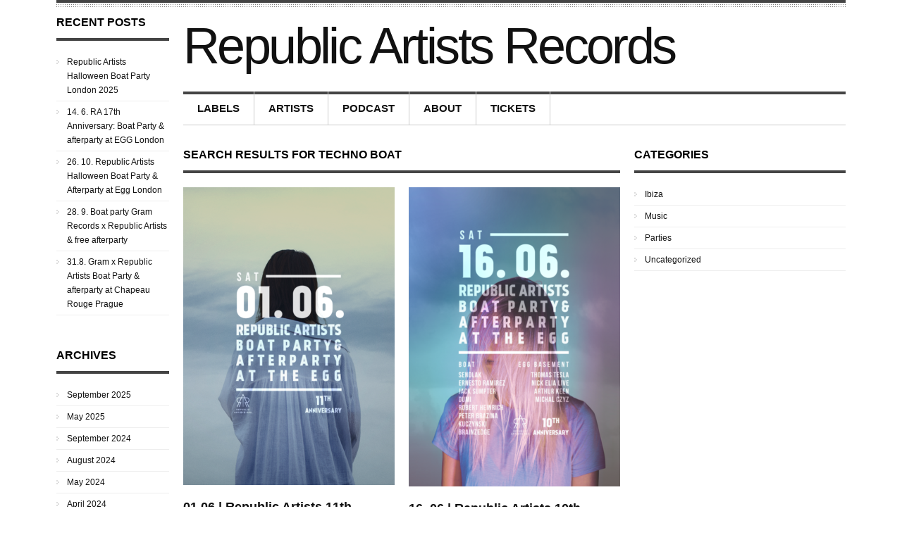

--- FILE ---
content_type: text/html; charset=UTF-8
request_url: https://republicartists.co.uk/tag/techno-boat/
body_size: 7736
content:
<!DOCTYPE html>

<html lang="en-US">

<head>

<!-- Title -->
<title>techno boat Archives - Republic Artists RecordsRepublic Artists Records</title>

<!-- Meta -->
<meta charset="UTF-8">
<meta name="viewport" content="width=device-width, initial-scale=1.0">
<meta http-equiv="X-UA-Compatible" content="IE=edge,chrome=1">


<!-- Pingback .ico -->
<link rel="pingback" href="https://republicartists.co.uk/xmlrpc.php" />

<!-- WordPress Head -->
<meta name='robots' content='index, follow, max-image-preview:large, max-snippet:-1, max-video-preview:-1' />

	<!-- This site is optimized with the Yoast SEO plugin v22.2 - https://yoast.com/wordpress/plugins/seo/ -->
	<link rel="canonical" href="https://republicartists.co.uk/tag/techno-boat/" />
	<meta property="og:locale" content="en_US" />
	<meta property="og:type" content="article" />
	<meta property="og:title" content="techno boat Archives - Republic Artists Records" />
	<meta property="og:url" content="https://republicartists.co.uk/tag/techno-boat/" />
	<meta property="og:site_name" content="Republic Artists Records" />
	<meta name="twitter:card" content="summary_large_image" />
	<script type="application/ld+json" class="yoast-schema-graph">{"@context":"https://schema.org","@graph":[{"@type":"CollectionPage","@id":"https://republicartists.co.uk/tag/techno-boat/","url":"https://republicartists.co.uk/tag/techno-boat/","name":"techno boat Archives - Republic Artists Records","isPartOf":{"@id":"https://republicartists.co.uk/#website"},"primaryImageOfPage":{"@id":"https://republicartists.co.uk/tag/techno-boat/#primaryimage"},"image":{"@id":"https://republicartists.co.uk/tag/techno-boat/#primaryimage"},"thumbnailUrl":"https://republicartists.co.uk/wp-content/uploads/2019/04/boatparty_01_06_2019_A6_web.png","breadcrumb":{"@id":"https://republicartists.co.uk/tag/techno-boat/#breadcrumb"},"inLanguage":"en-US"},{"@type":"ImageObject","inLanguage":"en-US","@id":"https://republicartists.co.uk/tag/techno-boat/#primaryimage","url":"https://republicartists.co.uk/wp-content/uploads/2019/04/boatparty_01_06_2019_A6_web.png","contentUrl":"https://republicartists.co.uk/wp-content/uploads/2019/04/boatparty_01_06_2019_A6_web.png","width":591,"height":833},{"@type":"BreadcrumbList","@id":"https://republicartists.co.uk/tag/techno-boat/#breadcrumb","itemListElement":[{"@type":"ListItem","position":1,"name":"Home","item":"https://republicartists.co.uk/"},{"@type":"ListItem","position":2,"name":"techno boat"}]},{"@type":"WebSite","@id":"https://republicartists.co.uk/#website","url":"https://republicartists.co.uk/","name":"Republic Artists Records","description":"Republic Artists Records","potentialAction":[{"@type":"SearchAction","target":{"@type":"EntryPoint","urlTemplate":"https://republicartists.co.uk/?s={search_term_string}"},"query-input":"required name=search_term_string"}],"inLanguage":"en-US"}]}</script>
	<!-- / Yoast SEO plugin. -->


<link rel='dns-prefetch' href='//fonts.googleapis.com' />
<link rel="alternate" type="application/rss+xml" title="Republic Artists Records &raquo; Feed" href="https://republicartists.co.uk/feed/" />
<link rel="alternate" type="application/rss+xml" title="Republic Artists Records &raquo; Comments Feed" href="https://republicartists.co.uk/comments/feed/" />
<link rel="alternate" type="application/rss+xml" title="Republic Artists Records &raquo; techno boat Tag Feed" href="https://republicartists.co.uk/tag/techno-boat/feed/" />
<script type="text/javascript">
/* <![CDATA[ */
window._wpemojiSettings = {"baseUrl":"https:\/\/s.w.org\/images\/core\/emoji\/15.0.3\/72x72\/","ext":".png","svgUrl":"https:\/\/s.w.org\/images\/core\/emoji\/15.0.3\/svg\/","svgExt":".svg","source":{"concatemoji":"https:\/\/republicartists.co.uk\/wp-includes\/js\/wp-emoji-release.min.js?ver=6.6.4"}};
/*! This file is auto-generated */
!function(i,n){var o,s,e;function c(e){try{var t={supportTests:e,timestamp:(new Date).valueOf()};sessionStorage.setItem(o,JSON.stringify(t))}catch(e){}}function p(e,t,n){e.clearRect(0,0,e.canvas.width,e.canvas.height),e.fillText(t,0,0);var t=new Uint32Array(e.getImageData(0,0,e.canvas.width,e.canvas.height).data),r=(e.clearRect(0,0,e.canvas.width,e.canvas.height),e.fillText(n,0,0),new Uint32Array(e.getImageData(0,0,e.canvas.width,e.canvas.height).data));return t.every(function(e,t){return e===r[t]})}function u(e,t,n){switch(t){case"flag":return n(e,"\ud83c\udff3\ufe0f\u200d\u26a7\ufe0f","\ud83c\udff3\ufe0f\u200b\u26a7\ufe0f")?!1:!n(e,"\ud83c\uddfa\ud83c\uddf3","\ud83c\uddfa\u200b\ud83c\uddf3")&&!n(e,"\ud83c\udff4\udb40\udc67\udb40\udc62\udb40\udc65\udb40\udc6e\udb40\udc67\udb40\udc7f","\ud83c\udff4\u200b\udb40\udc67\u200b\udb40\udc62\u200b\udb40\udc65\u200b\udb40\udc6e\u200b\udb40\udc67\u200b\udb40\udc7f");case"emoji":return!n(e,"\ud83d\udc26\u200d\u2b1b","\ud83d\udc26\u200b\u2b1b")}return!1}function f(e,t,n){var r="undefined"!=typeof WorkerGlobalScope&&self instanceof WorkerGlobalScope?new OffscreenCanvas(300,150):i.createElement("canvas"),a=r.getContext("2d",{willReadFrequently:!0}),o=(a.textBaseline="top",a.font="600 32px Arial",{});return e.forEach(function(e){o[e]=t(a,e,n)}),o}function t(e){var t=i.createElement("script");t.src=e,t.defer=!0,i.head.appendChild(t)}"undefined"!=typeof Promise&&(o="wpEmojiSettingsSupports",s=["flag","emoji"],n.supports={everything:!0,everythingExceptFlag:!0},e=new Promise(function(e){i.addEventListener("DOMContentLoaded",e,{once:!0})}),new Promise(function(t){var n=function(){try{var e=JSON.parse(sessionStorage.getItem(o));if("object"==typeof e&&"number"==typeof e.timestamp&&(new Date).valueOf()<e.timestamp+604800&&"object"==typeof e.supportTests)return e.supportTests}catch(e){}return null}();if(!n){if("undefined"!=typeof Worker&&"undefined"!=typeof OffscreenCanvas&&"undefined"!=typeof URL&&URL.createObjectURL&&"undefined"!=typeof Blob)try{var e="postMessage("+f.toString()+"("+[JSON.stringify(s),u.toString(),p.toString()].join(",")+"));",r=new Blob([e],{type:"text/javascript"}),a=new Worker(URL.createObjectURL(r),{name:"wpTestEmojiSupports"});return void(a.onmessage=function(e){c(n=e.data),a.terminate(),t(n)})}catch(e){}c(n=f(s,u,p))}t(n)}).then(function(e){for(var t in e)n.supports[t]=e[t],n.supports.everything=n.supports.everything&&n.supports[t],"flag"!==t&&(n.supports.everythingExceptFlag=n.supports.everythingExceptFlag&&n.supports[t]);n.supports.everythingExceptFlag=n.supports.everythingExceptFlag&&!n.supports.flag,n.DOMReady=!1,n.readyCallback=function(){n.DOMReady=!0}}).then(function(){return e}).then(function(){var e;n.supports.everything||(n.readyCallback(),(e=n.source||{}).concatemoji?t(e.concatemoji):e.wpemoji&&e.twemoji&&(t(e.twemoji),t(e.wpemoji)))}))}((window,document),window._wpemojiSettings);
/* ]]> */
</script>
<style id='wp-emoji-styles-inline-css' type='text/css'>

	img.wp-smiley, img.emoji {
		display: inline !important;
		border: none !important;
		box-shadow: none !important;
		height: 1em !important;
		width: 1em !important;
		margin: 0 0.07em !important;
		vertical-align: -0.1em !important;
		background: none !important;
		padding: 0 !important;
	}
</style>
<link rel='stylesheet' id='wp-block-library-css' href='https://republicartists.co.uk/wp-includes/css/dist/block-library/style.min.css?ver=6.6.4' type='text/css' media='all' />
<style id='classic-theme-styles-inline-css' type='text/css'>
/*! This file is auto-generated */
.wp-block-button__link{color:#fff;background-color:#32373c;border-radius:9999px;box-shadow:none;text-decoration:none;padding:calc(.667em + 2px) calc(1.333em + 2px);font-size:1.125em}.wp-block-file__button{background:#32373c;color:#fff;text-decoration:none}
</style>
<style id='global-styles-inline-css' type='text/css'>
:root{--wp--preset--aspect-ratio--square: 1;--wp--preset--aspect-ratio--4-3: 4/3;--wp--preset--aspect-ratio--3-4: 3/4;--wp--preset--aspect-ratio--3-2: 3/2;--wp--preset--aspect-ratio--2-3: 2/3;--wp--preset--aspect-ratio--16-9: 16/9;--wp--preset--aspect-ratio--9-16: 9/16;--wp--preset--color--black: #000000;--wp--preset--color--cyan-bluish-gray: #abb8c3;--wp--preset--color--white: #ffffff;--wp--preset--color--pale-pink: #f78da7;--wp--preset--color--vivid-red: #cf2e2e;--wp--preset--color--luminous-vivid-orange: #ff6900;--wp--preset--color--luminous-vivid-amber: #fcb900;--wp--preset--color--light-green-cyan: #7bdcb5;--wp--preset--color--vivid-green-cyan: #00d084;--wp--preset--color--pale-cyan-blue: #8ed1fc;--wp--preset--color--vivid-cyan-blue: #0693e3;--wp--preset--color--vivid-purple: #9b51e0;--wp--preset--gradient--vivid-cyan-blue-to-vivid-purple: linear-gradient(135deg,rgba(6,147,227,1) 0%,rgb(155,81,224) 100%);--wp--preset--gradient--light-green-cyan-to-vivid-green-cyan: linear-gradient(135deg,rgb(122,220,180) 0%,rgb(0,208,130) 100%);--wp--preset--gradient--luminous-vivid-amber-to-luminous-vivid-orange: linear-gradient(135deg,rgba(252,185,0,1) 0%,rgba(255,105,0,1) 100%);--wp--preset--gradient--luminous-vivid-orange-to-vivid-red: linear-gradient(135deg,rgba(255,105,0,1) 0%,rgb(207,46,46) 100%);--wp--preset--gradient--very-light-gray-to-cyan-bluish-gray: linear-gradient(135deg,rgb(238,238,238) 0%,rgb(169,184,195) 100%);--wp--preset--gradient--cool-to-warm-spectrum: linear-gradient(135deg,rgb(74,234,220) 0%,rgb(151,120,209) 20%,rgb(207,42,186) 40%,rgb(238,44,130) 60%,rgb(251,105,98) 80%,rgb(254,248,76) 100%);--wp--preset--gradient--blush-light-purple: linear-gradient(135deg,rgb(255,206,236) 0%,rgb(152,150,240) 100%);--wp--preset--gradient--blush-bordeaux: linear-gradient(135deg,rgb(254,205,165) 0%,rgb(254,45,45) 50%,rgb(107,0,62) 100%);--wp--preset--gradient--luminous-dusk: linear-gradient(135deg,rgb(255,203,112) 0%,rgb(199,81,192) 50%,rgb(65,88,208) 100%);--wp--preset--gradient--pale-ocean: linear-gradient(135deg,rgb(255,245,203) 0%,rgb(182,227,212) 50%,rgb(51,167,181) 100%);--wp--preset--gradient--electric-grass: linear-gradient(135deg,rgb(202,248,128) 0%,rgb(113,206,126) 100%);--wp--preset--gradient--midnight: linear-gradient(135deg,rgb(2,3,129) 0%,rgb(40,116,252) 100%);--wp--preset--font-size--small: 13px;--wp--preset--font-size--medium: 20px;--wp--preset--font-size--large: 36px;--wp--preset--font-size--x-large: 42px;--wp--preset--spacing--20: 0.44rem;--wp--preset--spacing--30: 0.67rem;--wp--preset--spacing--40: 1rem;--wp--preset--spacing--50: 1.5rem;--wp--preset--spacing--60: 2.25rem;--wp--preset--spacing--70: 3.38rem;--wp--preset--spacing--80: 5.06rem;--wp--preset--shadow--natural: 6px 6px 9px rgba(0, 0, 0, 0.2);--wp--preset--shadow--deep: 12px 12px 50px rgba(0, 0, 0, 0.4);--wp--preset--shadow--sharp: 6px 6px 0px rgba(0, 0, 0, 0.2);--wp--preset--shadow--outlined: 6px 6px 0px -3px rgba(255, 255, 255, 1), 6px 6px rgba(0, 0, 0, 1);--wp--preset--shadow--crisp: 6px 6px 0px rgba(0, 0, 0, 1);}:where(.is-layout-flex){gap: 0.5em;}:where(.is-layout-grid){gap: 0.5em;}body .is-layout-flex{display: flex;}.is-layout-flex{flex-wrap: wrap;align-items: center;}.is-layout-flex > :is(*, div){margin: 0;}body .is-layout-grid{display: grid;}.is-layout-grid > :is(*, div){margin: 0;}:where(.wp-block-columns.is-layout-flex){gap: 2em;}:where(.wp-block-columns.is-layout-grid){gap: 2em;}:where(.wp-block-post-template.is-layout-flex){gap: 1.25em;}:where(.wp-block-post-template.is-layout-grid){gap: 1.25em;}.has-black-color{color: var(--wp--preset--color--black) !important;}.has-cyan-bluish-gray-color{color: var(--wp--preset--color--cyan-bluish-gray) !important;}.has-white-color{color: var(--wp--preset--color--white) !important;}.has-pale-pink-color{color: var(--wp--preset--color--pale-pink) !important;}.has-vivid-red-color{color: var(--wp--preset--color--vivid-red) !important;}.has-luminous-vivid-orange-color{color: var(--wp--preset--color--luminous-vivid-orange) !important;}.has-luminous-vivid-amber-color{color: var(--wp--preset--color--luminous-vivid-amber) !important;}.has-light-green-cyan-color{color: var(--wp--preset--color--light-green-cyan) !important;}.has-vivid-green-cyan-color{color: var(--wp--preset--color--vivid-green-cyan) !important;}.has-pale-cyan-blue-color{color: var(--wp--preset--color--pale-cyan-blue) !important;}.has-vivid-cyan-blue-color{color: var(--wp--preset--color--vivid-cyan-blue) !important;}.has-vivid-purple-color{color: var(--wp--preset--color--vivid-purple) !important;}.has-black-background-color{background-color: var(--wp--preset--color--black) !important;}.has-cyan-bluish-gray-background-color{background-color: var(--wp--preset--color--cyan-bluish-gray) !important;}.has-white-background-color{background-color: var(--wp--preset--color--white) !important;}.has-pale-pink-background-color{background-color: var(--wp--preset--color--pale-pink) !important;}.has-vivid-red-background-color{background-color: var(--wp--preset--color--vivid-red) !important;}.has-luminous-vivid-orange-background-color{background-color: var(--wp--preset--color--luminous-vivid-orange) !important;}.has-luminous-vivid-amber-background-color{background-color: var(--wp--preset--color--luminous-vivid-amber) !important;}.has-light-green-cyan-background-color{background-color: var(--wp--preset--color--light-green-cyan) !important;}.has-vivid-green-cyan-background-color{background-color: var(--wp--preset--color--vivid-green-cyan) !important;}.has-pale-cyan-blue-background-color{background-color: var(--wp--preset--color--pale-cyan-blue) !important;}.has-vivid-cyan-blue-background-color{background-color: var(--wp--preset--color--vivid-cyan-blue) !important;}.has-vivid-purple-background-color{background-color: var(--wp--preset--color--vivid-purple) !important;}.has-black-border-color{border-color: var(--wp--preset--color--black) !important;}.has-cyan-bluish-gray-border-color{border-color: var(--wp--preset--color--cyan-bluish-gray) !important;}.has-white-border-color{border-color: var(--wp--preset--color--white) !important;}.has-pale-pink-border-color{border-color: var(--wp--preset--color--pale-pink) !important;}.has-vivid-red-border-color{border-color: var(--wp--preset--color--vivid-red) !important;}.has-luminous-vivid-orange-border-color{border-color: var(--wp--preset--color--luminous-vivid-orange) !important;}.has-luminous-vivid-amber-border-color{border-color: var(--wp--preset--color--luminous-vivid-amber) !important;}.has-light-green-cyan-border-color{border-color: var(--wp--preset--color--light-green-cyan) !important;}.has-vivid-green-cyan-border-color{border-color: var(--wp--preset--color--vivid-green-cyan) !important;}.has-pale-cyan-blue-border-color{border-color: var(--wp--preset--color--pale-cyan-blue) !important;}.has-vivid-cyan-blue-border-color{border-color: var(--wp--preset--color--vivid-cyan-blue) !important;}.has-vivid-purple-border-color{border-color: var(--wp--preset--color--vivid-purple) !important;}.has-vivid-cyan-blue-to-vivid-purple-gradient-background{background: var(--wp--preset--gradient--vivid-cyan-blue-to-vivid-purple) !important;}.has-light-green-cyan-to-vivid-green-cyan-gradient-background{background: var(--wp--preset--gradient--light-green-cyan-to-vivid-green-cyan) !important;}.has-luminous-vivid-amber-to-luminous-vivid-orange-gradient-background{background: var(--wp--preset--gradient--luminous-vivid-amber-to-luminous-vivid-orange) !important;}.has-luminous-vivid-orange-to-vivid-red-gradient-background{background: var(--wp--preset--gradient--luminous-vivid-orange-to-vivid-red) !important;}.has-very-light-gray-to-cyan-bluish-gray-gradient-background{background: var(--wp--preset--gradient--very-light-gray-to-cyan-bluish-gray) !important;}.has-cool-to-warm-spectrum-gradient-background{background: var(--wp--preset--gradient--cool-to-warm-spectrum) !important;}.has-blush-light-purple-gradient-background{background: var(--wp--preset--gradient--blush-light-purple) !important;}.has-blush-bordeaux-gradient-background{background: var(--wp--preset--gradient--blush-bordeaux) !important;}.has-luminous-dusk-gradient-background{background: var(--wp--preset--gradient--luminous-dusk) !important;}.has-pale-ocean-gradient-background{background: var(--wp--preset--gradient--pale-ocean) !important;}.has-electric-grass-gradient-background{background: var(--wp--preset--gradient--electric-grass) !important;}.has-midnight-gradient-background{background: var(--wp--preset--gradient--midnight) !important;}.has-small-font-size{font-size: var(--wp--preset--font-size--small) !important;}.has-medium-font-size{font-size: var(--wp--preset--font-size--medium) !important;}.has-large-font-size{font-size: var(--wp--preset--font-size--large) !important;}.has-x-large-font-size{font-size: var(--wp--preset--font-size--x-large) !important;}
:where(.wp-block-post-template.is-layout-flex){gap: 1.25em;}:where(.wp-block-post-template.is-layout-grid){gap: 1.25em;}
:where(.wp-block-columns.is-layout-flex){gap: 2em;}:where(.wp-block-columns.is-layout-grid){gap: 2em;}
:root :where(.wp-block-pullquote){font-size: 1.5em;line-height: 1.6;}
</style>
<link rel='stylesheet' id='style-css' href='https://republicartists.co.uk/wp-content/themes/speak/style.css?ver=1.0' type='text/css' media='screen' />
<link rel='stylesheet' id='flexcss-css' href='https://republicartists.co.uk/wp-content/themes/speak/css/flexslider-custom.css?ver=1.0' type='text/css' media='all' />
<link rel='stylesheet' id='mediaelementplayer-css' href='https://republicartists.co.uk/wp-content/themes/speak/css/mediaelementplayer.css?ver=1.0' type='text/css' media='screen' />
<link rel='stylesheet' id='typeface-css' href='http://fonts.googleapis.com/css?family=Open+Sans+Condensed%3A300%2C700%2C300italic&#038;ver=1.0' type='text/css' media='all' />
<link rel='stylesheet' id='logoface-css' href='http://fonts.googleapis.com/css?family=Rokkitt&#038;ver=1.0' type='text/css' media='all' />
<script type="text/javascript" src="https://republicartists.co.uk/wp-includes/js/jquery/jquery.min.js?ver=3.7.1" id="jquery-core-js"></script>
<script type="text/javascript" src="https://republicartists.co.uk/wp-includes/js/jquery/jquery-migrate.min.js?ver=3.4.1" id="jquery-migrate-js"></script>
<link rel="https://api.w.org/" href="https://republicartists.co.uk/wp-json/" /><link rel="alternate" title="JSON" type="application/json" href="https://republicartists.co.uk/wp-json/wp/v2/tags/162" /><link rel="EditURI" type="application/rsd+xml" title="RSD" href="https://republicartists.co.uk/xmlrpc.php?rsd" />
<meta name="generator" content="WordPress 6.6.4" />
<style>.slidetoggle .widget {width: 100%} .slidetoggle .widget.right {display: none}</style>

</head>

<body class="archive tag tag-techno-boat tag-162">

<div id="outer-wrapper">

	<div id="content-wrapper" class="right">
		<header class="header">
			<div class="logo left">
				<h1 class="blog-title"><a href="https://republicartists.co.uk">
											Republic Artists Records									</a></h1>
			</div>
		
			<div class="socialb adv right">
							</div>
			
			<div class="slide right"><a class="button-slide" href="#">+</a></div>
			
			<div class="clear"></div>
		</header>
		
		<nav class="primary-nav">
			<ul class="nav"><li id="menu-item-87" class="menu-item menu-item-type-post_type menu-item-object-page menu-item-has-children menu-item-87"><a href="https://republicartists.co.uk/label/">Labels</a>
<ul class="sub-menu">
	<li id="menu-item-95" class="menu-item menu-item-type-post_type menu-item-object-page menu-item-95"><a href="https://republicartists.co.uk/label/republic-artists/">Republic Artists</a></li>
	<li id="menu-item-96" class="menu-item menu-item-type-post_type menu-item-object-page menu-item-96"><a href="https://republicartists.co.uk/label/wasabi-generals/">Wasabi Generals</a></li>
</ul>
</li>
<li id="menu-item-88" class="menu-item menu-item-type-post_type menu-item-object-page menu-item-88"><a href="https://republicartists.co.uk/artists/">Artists</a></li>
<li id="menu-item-117" class="menu-item menu-item-type-post_type menu-item-object-page menu-item-117"><a href="https://republicartists.co.uk/podcast/">Podcast</a></li>
<li id="menu-item-843" class="menu-item menu-item-type-post_type menu-item-object-page menu-item-843"><a href="https://republicartists.co.uk/about/">About</a></li>
<li id="menu-item-1059" class="menu-item menu-item-type-post_type menu-item-object-page menu-item-1059"><a href="https://republicartists.co.uk/tickets/">TICKETS</a></li>
</ul>		</nav>
		
		<div class="jhea">
	<div class="slidetoggle">
		<ul class="toggle">
			<li class="widget navig left">
				<h3 class="title">Navigation</h3>
				<ul class="nav"><li class="menu-item menu-item-type-post_type menu-item-object-page menu-item-has-children menu-item-87"><a href="https://republicartists.co.uk/label/">Labels</a>
<ul class="sub-menu">
	<li class="menu-item menu-item-type-post_type menu-item-object-page menu-item-95"><a href="https://republicartists.co.uk/label/republic-artists/">Republic Artists</a></li>
	<li class="menu-item menu-item-type-post_type menu-item-object-page menu-item-96"><a href="https://republicartists.co.uk/label/wasabi-generals/">Wasabi Generals</a></li>
</ul>
</li>
<li class="menu-item menu-item-type-post_type menu-item-object-page menu-item-88"><a href="https://republicartists.co.uk/artists/">Artists</a></li>
<li class="menu-item menu-item-type-post_type menu-item-object-page menu-item-117"><a href="https://republicartists.co.uk/podcast/">Podcast</a></li>
<li class="menu-item menu-item-type-post_type menu-item-object-page menu-item-843"><a href="https://republicartists.co.uk/about/">About</a></li>
<li class="menu-item menu-item-type-post_type menu-item-object-page menu-item-1059"><a href="https://republicartists.co.uk/tickets/">TICKETS</a></li>
</ul>			</li>
			
			<li class="widget right">
				<h3 class="title"></h3>
				<ul>
																													</ul>
			</li>
		</ul>
	</div>
</div>
		
		<div class="container" id="homepage">
			
			<ul class="main-wrapper left">
				<li class="post" id="archives">
					<h3 class="widget-title">
						Search results for techno boat											</h3>
				</li>
			
						
					<li id="post-1074" class="post">
								<a class="thumbnail" href="https://republicartists.co.uk/01-06-republic-artists-11th-anniversary-boat-party-egg/">
					<img src="https://republicartists.co.uk/wp-content/uploads/2019/04/boatparty_01_06_2019_A6_web-300x423.png" alt="thumbnail_3rika"/>					
											<div class="onhover"></div>
									</a>
								
				<h2 class="entry-title"><a href="https://republicartists.co.uk/01-06-republic-artists-11th-anniversary-boat-party-egg/">01.06 | Republic Artists 11th Anniversary: Boat Party followed by EGG London with Jay Lumen, Juliet Fox and BEC</a></h2>
				
				<p class="post-body excerpt">...</p>
				
				<ul class="post-footer">
					<li class="post-date">Apr 17</li>
					<li class="post-author no-style">By <a href="https://republicartists.co.uk/author/republicartists007/" title="Posts by republicartists" rel="author">republicartists</a></li>
				</ul>
			</li>
			
		
					<li id="post-1006" class="post">
								<a class="thumbnail" href="https://republicartists.co.uk/republic-artists-10th-anniversary-boat-party-egg-london/">
					<img src="https://republicartists.co.uk/wp-content/uploads/2018/04/boatparty_june2018_names_web-723x1024-300x425.png" alt="thumbnail_3rika"/>					
											<div class="onhover"></div>
									</a>
								
				<h2 class="entry-title"><a href="https://republicartists.co.uk/republic-artists-10th-anniversary-boat-party-egg-london/">16. 06 | Republic Artists 10th Anniversary: Boat Party &#038; EGG London</a></h2>
				
				<p class="post-body excerpt">...</p>
				
				<ul class="post-footer">
					<li class="post-date">Apr 26</li>
					<li class="post-author no-style">By <a href="https://republicartists.co.uk/author/republicartists007/" title="Posts by republicartists" rel="author">republicartists</a></li>
				</ul>
			</li>
			
		
					<li id="post-934" class="post">
								<a class="thumbnail" href="https://republicartists.co.uk/22-7-republic-artists-thames-boat-party-afterparty-at-egg-london/">
					<img src="https://republicartists.co.uk/wp-content/uploads/2017/06/boatparty_july2017_web-723x1024-300x425.jpg" alt="thumbnail_3rika"/>					
											<div class="onhover"></div>
									</a>
								
				<h2 class="entry-title"><a href="https://republicartists.co.uk/22-7-republic-artists-thames-boat-party-afterparty-at-egg-london/">22.7 | Republic Artists Thames Boat Party &#038; afterparty at Egg London</a></h2>
				
				<p class="post-body excerpt">...</p>
				
				<ul class="post-footer">
					<li class="post-date">Jun 14</li>
					<li class="post-author no-style">By <a href="https://republicartists.co.uk/author/republicartists007/" title="Posts by republicartists" rel="author">republicartists</a></li>
				</ul>
			</li>
			
		
					<li id="post-899" class="post">
								<a class="thumbnail" href="https://republicartists.co.uk/techno-25-2-boat-party-afters-at-haunt-ldn-republic-artists-meets-leading-astray/">
					<img src="https://republicartists.co.uk/wp-content/uploads/2017/01/Boat-flyer-300x425.png" alt="thumbnail_3rika"/>					
											<div class="onhover"></div>
									</a>
								
				<h2 class="entry-title"><a href="https://republicartists.co.uk/techno-25-2-boat-party-afters-at-haunt-ldn-republic-artists-meets-leading-astray/">Techno boat is back on Thames // 25.2 Boat Party + afters at Haunt Ldn // Republic Artists meets Leading Astray</a></h2>
				
				<p class="post-body excerpt">...</p>
				
				<ul class="post-footer">
					<li class="post-date">Jan 19</li>
					<li class="post-author no-style">By <a href="https://republicartists.co.uk/author/republicartists007/" title="Posts by republicartists" rel="author">republicartists</a></li>
				</ul>
			</li>
			
					
				<li class="post pagenav">
					<ul>
					<li class="prev"></li>
					</ul>
				</li>
			</ul>
			
				<ul class="sidebar right">
		<li class="widget"><h3 class="title">Categories</h3>
			<ul>
					<li class="cat-item cat-item-18"><a href="https://republicartists.co.uk/category/ibiza/">Ibiza</a>
</li>
	<li class="cat-item cat-item-6"><a href="https://republicartists.co.uk/category/music/">Music</a>
</li>
	<li class="cat-item cat-item-3"><a href="https://republicartists.co.uk/category/parties/">Parties</a>
</li>
	<li class="cat-item cat-item-1"><a href="https://republicartists.co.uk/category/uncategorized/">Uncategorized</a>
</li>
			</ul>

			</li>	</ul>			
		</div><!-- end, Container -->

	</div><!-- end, ContentWrapper -->
	
	<ul class="sidebar left">
		<li class="widget skyscraper">
					</li>
		
		
		<li class="widget">
		<h3 class="title">Recent Posts</h3>
		<ul>
											<li>
					<a href="https://republicartists.co.uk/republic-artists-halloween-boat-party-london-2025/">Republic Artists Halloween Boat Party London 2025</a>
									</li>
											<li>
					<a href="https://republicartists.co.uk/14-6-ra-17th-anniversary-boat-party-afterparty-at-egg-london/">14. 6. RA 17th Anniversary: Boat Party &amp; afterparty at EGG London</a>
									</li>
											<li>
					<a href="https://republicartists.co.uk/26-10-republic-artists-halloween-boat-party-afterparty-at-egg-london/">26. 10. Republic Artists Halloween Boat Party &amp; Afterparty at Egg London</a>
									</li>
											<li>
					<a href="https://republicartists.co.uk/28-9-gram-records-x-republic-artists-boat-party-free-afterparty/">28. 9. Boat party Gram Records x Republic Artists &amp; free afterparty</a>
									</li>
											<li>
					<a href="https://republicartists.co.uk/31-8-gram-x-republic-artists-boat-party-afterparty-at-chapeau-rouge-prague/">31.8. Gram x Republic Artists Boat Party &amp; afterparty at Chapeau Rouge Prague</a>
									</li>
					</ul>

		</li><li class="widget"><h3 class="title">Archives</h3>
			<ul>
					<li><a href='https://republicartists.co.uk/2025/09/'>September 2025</a></li>
	<li><a href='https://republicartists.co.uk/2025/05/'>May 2025</a></li>
	<li><a href='https://republicartists.co.uk/2024/09/'>September 2024</a></li>
	<li><a href='https://republicartists.co.uk/2024/08/'>August 2024</a></li>
	<li><a href='https://republicartists.co.uk/2024/05/'>May 2024</a></li>
	<li><a href='https://republicartists.co.uk/2024/04/'>April 2024</a></li>
	<li><a href='https://republicartists.co.uk/2024/03/'>March 2024</a></li>
	<li><a href='https://republicartists.co.uk/2024/02/'>February 2024</a></li>
	<li><a href='https://republicartists.co.uk/2023/10/'>October 2023</a></li>
	<li><a href='https://republicartists.co.uk/2023/08/'>August 2023</a></li>
	<li><a href='https://republicartists.co.uk/2023/05/'>May 2023</a></li>
	<li><a href='https://republicartists.co.uk/2023/03/'>March 2023</a></li>
	<li><a href='https://republicartists.co.uk/2022/10/'>October 2022</a></li>
	<li><a href='https://republicartists.co.uk/2022/09/'>September 2022</a></li>
	<li><a href='https://republicartists.co.uk/2022/07/'>July 2022</a></li>
	<li><a href='https://republicartists.co.uk/2022/06/'>June 2022</a></li>
	<li><a href='https://republicartists.co.uk/2022/04/'>April 2022</a></li>
	<li><a href='https://republicartists.co.uk/2022/03/'>March 2022</a></li>
	<li><a href='https://republicartists.co.uk/2022/02/'>February 2022</a></li>
	<li><a href='https://republicartists.co.uk/2021/11/'>November 2021</a></li>
	<li><a href='https://republicartists.co.uk/2021/09/'>September 2021</a></li>
	<li><a href='https://republicartists.co.uk/2021/08/'>August 2021</a></li>
	<li><a href='https://republicartists.co.uk/2020/07/'>July 2020</a></li>
	<li><a href='https://republicartists.co.uk/2020/03/'>March 2020</a></li>
	<li><a href='https://republicartists.co.uk/2020/01/'>January 2020</a></li>
	<li><a href='https://republicartists.co.uk/2019/11/'>November 2019</a></li>
	<li><a href='https://republicartists.co.uk/2019/08/'>August 2019</a></li>
	<li><a href='https://republicartists.co.uk/2019/07/'>July 2019</a></li>
	<li><a href='https://republicartists.co.uk/2019/04/'>April 2019</a></li>
	<li><a href='https://republicartists.co.uk/2019/03/'>March 2019</a></li>
	<li><a href='https://republicartists.co.uk/2018/11/'>November 2018</a></li>
	<li><a href='https://republicartists.co.uk/2018/10/'>October 2018</a></li>
	<li><a href='https://republicartists.co.uk/2018/09/'>September 2018</a></li>
	<li><a href='https://republicartists.co.uk/2018/08/'>August 2018</a></li>
	<li><a href='https://republicartists.co.uk/2018/07/'>July 2018</a></li>
	<li><a href='https://republicartists.co.uk/2018/06/'>June 2018</a></li>
	<li><a href='https://republicartists.co.uk/2018/04/'>April 2018</a></li>
	<li><a href='https://republicartists.co.uk/2018/01/'>January 2018</a></li>
	<li><a href='https://republicartists.co.uk/2017/11/'>November 2017</a></li>
	<li><a href='https://republicartists.co.uk/2017/10/'>October 2017</a></li>
	<li><a href='https://republicartists.co.uk/2017/09/'>September 2017</a></li>
	<li><a href='https://republicartists.co.uk/2017/08/'>August 2017</a></li>
	<li><a href='https://republicartists.co.uk/2017/07/'>July 2017</a></li>
	<li><a href='https://republicartists.co.uk/2017/06/'>June 2017</a></li>
	<li><a href='https://republicartists.co.uk/2017/04/'>April 2017</a></li>
	<li><a href='https://republicartists.co.uk/2017/03/'>March 2017</a></li>
	<li><a href='https://republicartists.co.uk/2017/01/'>January 2017</a></li>
	<li><a href='https://republicartists.co.uk/2016/11/'>November 2016</a></li>
	<li><a href='https://republicartists.co.uk/2016/09/'>September 2016</a></li>
	<li><a href='https://republicartists.co.uk/2016/08/'>August 2016</a></li>
	<li><a href='https://republicartists.co.uk/2016/07/'>July 2016</a></li>
	<li><a href='https://republicartists.co.uk/2016/05/'>May 2016</a></li>
	<li><a href='https://republicartists.co.uk/2016/03/'>March 2016</a></li>
	<li><a href='https://republicartists.co.uk/2016/02/'>February 2016</a></li>
	<li><a href='https://republicartists.co.uk/2016/01/'>January 2016</a></li>
	<li><a href='https://republicartists.co.uk/2015/11/'>November 2015</a></li>
	<li><a href='https://republicartists.co.uk/2015/10/'>October 2015</a></li>
	<li><a href='https://republicartists.co.uk/2015/09/'>September 2015</a></li>
	<li><a href='https://republicartists.co.uk/2015/07/'>July 2015</a></li>
	<li><a href='https://republicartists.co.uk/2015/06/'>June 2015</a></li>
	<li><a href='https://republicartists.co.uk/2015/05/'>May 2015</a></li>
	<li><a href='https://republicartists.co.uk/2015/04/'>April 2015</a></li>
	<li><a href='https://republicartists.co.uk/2015/03/'>March 2015</a></li>
	<li><a href='https://republicartists.co.uk/2015/01/'>January 2015</a></li>
	<li><a href='https://republicartists.co.uk/2014/12/'>December 2014</a></li>
	<li><a href='https://republicartists.co.uk/2014/11/'>November 2014</a></li>
	<li><a href='https://republicartists.co.uk/2014/10/'>October 2014</a></li>
	<li><a href='https://republicartists.co.uk/2014/09/'>September 2014</a></li>
	<li><a href='https://republicartists.co.uk/2014/08/'>August 2014</a></li>
	<li><a href='https://republicartists.co.uk/2014/07/'>July 2014</a></li>
	<li><a href='https://republicartists.co.uk/2014/06/'>June 2014</a></li>
	<li><a href='https://republicartists.co.uk/2014/05/'>May 2014</a></li>
	<li><a href='https://republicartists.co.uk/2014/04/'>April 2014</a></li>
	<li><a href='https://republicartists.co.uk/2014/03/'>March 2014</a></li>
	<li><a href='https://republicartists.co.uk/2014/02/'>February 2014</a></li>
	<li><a href='https://republicartists.co.uk/2014/01/'>January 2014</a></li>
	<li><a href='https://republicartists.co.uk/2013/12/'>December 2013</a></li>
	<li><a href='https://republicartists.co.uk/2013/11/'>November 2013</a></li>
	<li><a href='https://republicartists.co.uk/2013/10/'>October 2013</a></li>
	<li><a href='https://republicartists.co.uk/2013/08/'>August 2013</a></li>
	<li><a href='https://republicartists.co.uk/2013/05/'>May 2013</a></li>
			</ul>

			</li>	</ul>

	<div class="clear"></div>
	
	<footer id="footer-wrapper">
		<ul class="searchbox">
			<li class="half searchs">
				<ul>
					<li class="slabel"><h4>Search</h4></li>
					<li><form role="search" method="get" id="searchform" action="https://republicartists.co.uk/">
						<input type="text" placeholder="i'm feeling lucky" autocomplete="off" value="" name="s" id="s" />
						<input type="submit" id="searchsubmit" value="Search" />
						<div class="clear"></div>
						</form>
					</li>
				</ul>
			</li>
			<li class="half sharebox">
						</li>
		</ul>
		
		<ul class="ika">
			<li class="half left"><div class="menu"><ul>
<li class="page_item page-item-841"><a href="https://republicartists.co.uk/about/">About</a></li>
<li class="page_item page-item-457"><a href="https://republicartists.co.uk/next-event-2/">Next Event</a></li>
<li class="page_item page-item-116"><a href="https://republicartists.co.uk/podcast/">Podcast</a></li>
<li class="page_item page-item-98"><a href="https://republicartists.co.uk/sunday-25-08-republic-artists-muy-especial/">Sunday 25.08 Republic Artists Muy Especial</a></li>
<li class="page_item page-item-259"><a href="https://republicartists.co.uk/tickets/">TICKETS</a></li>
<li class="page_item page-item-7 page_item_has_children"><a href="https://republicartists.co.uk/next-event/">Next Event</a>
<ul class='children'>
	<li class="page_item page-item-108"><a href="https://republicartists.co.uk/next-event/saturday-16-11-republic-artists-at-chapeau-rouge-prague/">Saturday 16.11. Republic Artists at Chapeau Rouge Prague</a></li>
	<li class="page_item page-item-273"><a href="https://republicartists.co.uk/next-event/273-2/">Saturday 26.10. Republic Artists Thames boat party and Afterparty at Fire Random Magic Halloween</a></li>
</ul>
</li>
<li class="page_item page-item-9"><a href="https://republicartists.co.uk/artists/">Artists</a></li>
<li class="page_item page-item-11 page_item_has_children"><a href="https://republicartists.co.uk/label/">Labels</a>
<ul class='children'>
	<li class="page_item page-item-93"><a href="https://republicartists.co.uk/label/republic-artists/">Republic Artists</a></li>
	<li class="page_item page-item-91"><a href="https://republicartists.co.uk/label/wasabi-generals/">Wasabi Generals</a></li>
</ul>
</li>
</ul></div>
</li>
			<li class="half right"></li>
		</ul>
	</footer>
	
</div><!-- end, OuterWrapper -->

<script type="text/javascript" src="https://republicartists.co.uk/wp-content/themes/speak/js/html5.js?ver=3.5" id="htmllima-js"></script>
<script type="text/javascript" src="https://republicartists.co.uk/wp-content/themes/speak/js/jquery.flexslider.js?ver=1.8" id="flexjs-js"></script>
<script type="text/javascript" id="mediaelement-core-js-before">
/* <![CDATA[ */
var mejsL10n = {"language":"en","strings":{"mejs.download-file":"Download File","mejs.install-flash":"You are using a browser that does not have Flash player enabled or installed. Please turn on your Flash player plugin or download the latest version from https:\/\/get.adobe.com\/flashplayer\/","mejs.fullscreen":"Fullscreen","mejs.play":"Play","mejs.pause":"Pause","mejs.time-slider":"Time Slider","mejs.time-help-text":"Use Left\/Right Arrow keys to advance one second, Up\/Down arrows to advance ten seconds.","mejs.live-broadcast":"Live Broadcast","mejs.volume-help-text":"Use Up\/Down Arrow keys to increase or decrease volume.","mejs.unmute":"Unmute","mejs.mute":"Mute","mejs.volume-slider":"Volume Slider","mejs.video-player":"Video Player","mejs.audio-player":"Audio Player","mejs.captions-subtitles":"Captions\/Subtitles","mejs.captions-chapters":"Chapters","mejs.none":"None","mejs.afrikaans":"Afrikaans","mejs.albanian":"Albanian","mejs.arabic":"Arabic","mejs.belarusian":"Belarusian","mejs.bulgarian":"Bulgarian","mejs.catalan":"Catalan","mejs.chinese":"Chinese","mejs.chinese-simplified":"Chinese (Simplified)","mejs.chinese-traditional":"Chinese (Traditional)","mejs.croatian":"Croatian","mejs.czech":"Czech","mejs.danish":"Danish","mejs.dutch":"Dutch","mejs.english":"English","mejs.estonian":"Estonian","mejs.filipino":"Filipino","mejs.finnish":"Finnish","mejs.french":"French","mejs.galician":"Galician","mejs.german":"German","mejs.greek":"Greek","mejs.haitian-creole":"Haitian Creole","mejs.hebrew":"Hebrew","mejs.hindi":"Hindi","mejs.hungarian":"Hungarian","mejs.icelandic":"Icelandic","mejs.indonesian":"Indonesian","mejs.irish":"Irish","mejs.italian":"Italian","mejs.japanese":"Japanese","mejs.korean":"Korean","mejs.latvian":"Latvian","mejs.lithuanian":"Lithuanian","mejs.macedonian":"Macedonian","mejs.malay":"Malay","mejs.maltese":"Maltese","mejs.norwegian":"Norwegian","mejs.persian":"Persian","mejs.polish":"Polish","mejs.portuguese":"Portuguese","mejs.romanian":"Romanian","mejs.russian":"Russian","mejs.serbian":"Serbian","mejs.slovak":"Slovak","mejs.slovenian":"Slovenian","mejs.spanish":"Spanish","mejs.swahili":"Swahili","mejs.swedish":"Swedish","mejs.tagalog":"Tagalog","mejs.thai":"Thai","mejs.turkish":"Turkish","mejs.ukrainian":"Ukrainian","mejs.vietnamese":"Vietnamese","mejs.welsh":"Welsh","mejs.yiddish":"Yiddish"}};
/* ]]> */
</script>
<script type="text/javascript" src="https://republicartists.co.uk/wp-includes/js/mediaelement/mediaelement-and-player.min.js?ver=4.2.17" id="mediaelement-core-js"></script>
<script type="text/javascript" src="https://republicartists.co.uk/wp-includes/js/mediaelement/mediaelement-migrate.min.js?ver=6.6.4" id="mediaelement-migrate-js"></script>
<script type="text/javascript" id="mediaelement-js-extra">
/* <![CDATA[ */
var _wpmejsSettings = {"pluginPath":"\/wp-includes\/js\/mediaelement\/","classPrefix":"mejs-","stretching":"responsive","audioShortcodeLibrary":"mediaelement","videoShortcodeLibrary":"mediaelement"};
/* ]]> */
</script>
<script type="text/javascript" src="https://republicartists.co.uk/wp-content/themes/speak/js/mediaelementplayer.min.js?ver=1.0" id="mediaelementplayer-js"></script>
<script type="text/javascript" src="https://republicartists.co.uk/wp-includes/js/imagesloaded.min.js?ver=5.0.0" id="imagesloaded-js"></script>
<script type="text/javascript" src="https://republicartists.co.uk/wp-includes/js/masonry.min.js?ver=4.2.2" id="masonry-js"></script>
<script type="text/javascript" src="https://republicartists.co.uk/wp-content/themes/speak/js/jquery.imagesloaded.min.js?ver=1.0" id="imgloaded-js"></script>
<script type="text/javascript" src="https://republicartists.co.uk/wp-content/themes/speak/js/jquery.carouFredSel-6.2.1.js?ver=6.2.1" id="carousel-js"></script>
<script type="text/javascript" src="https://republicartists.co.uk/wp-content/themes/speak/js/trigger.js?ver=1.0" id="trigger-js"></script>
<script type="text/javascript" src="https://republicartists.co.uk/wp-includes/js/comment-reply.min.js?ver=6.6.4" id="comment-reply-js" async="async" data-wp-strategy="async"></script>

</body>
</html>

--- FILE ---
content_type: text/css
request_url: https://republicartists.co.uk/wp-content/themes/speak/style.css?ver=1.0
body_size: 4860
content:
/* ------------------------------------------------------------
Theme Name: Speak
Theme URI: http://dzignine/speak
Description: Speak magazine WordPress theme by Biyan Pasau
Author: Biyan Pasau
Author URI: http://dzignine.com
Version: 1.0
Tags: white, two-columns, threaded-comments, translation-ready, editor-style, custom-menu
License: GNU General Public License
License URI: license.txt
--------------------------------------------------------------
WARNING! DO NOT EDIT THIS FILE!

To make it easy to update your template, you should not edit the styles in this file.
Instead use the custom.css file or child theme to add your styles.
You can copy a style from this file and paste it in custom.css and it will override the style in this file.
----------------------------------------------------------- */

@import url("css/reset.css");
@import url("css/wordpressclass.css");

/* -----------------------------------------------------------
01. Global
----------------------------------------------------------- */
body {
	background: #fff;
	padding: 0;
	margin: 0;
	font: normal normal 12px/1.7em 'Helvetica Neue', Helvetica, Arial, Sans-serif;
	color: #555;
}
h1, h2, h3, h4, h5, h6 {
		font-family: 'Open Sans Condensed', 'Helvetica Neue', Helvetica, Arial, Sans-serif;
		font-weight: 700;
}

a:link {color: #111}
a:visited {color: #222}
a:hover {color: #f56060}

.left {float: left;}
.right {float: right}
.clear {clear: both;}
.center {
	text-align: center;
}
.no-style,
.no-style a {
	background: none !important;
	border: 0 !important;
}

ul:after, li.post:after, .clearfix:after {
	content: ".";
	visibility: hidden;
	display: block;
	height: 0;
	clear: both;
}
p {
	margin-top: 10px;
	margin-bottom: 10px;
}

#outer-wrapper {
	width: 1120px;
	margin: 0 auto;
	background: url(images/bg_outer.png) repeat-x left top;
}
#content-wrapper {
	width: 940px;
}


/* -----------------------------------------------------------
02. Header
----------------------------------------------------------- */
.header {
	padding: 40px 0;
}
.header img {
	display: block;
	margin: 0;
}
.header h1 {
	font: normal 72px/.7em Rokkitt, 'Helvetica Neue', Helvetica, Arial, Sans-serif;
	letter-spacing: -.05em;
}
.header h1 a {
	text-decoration: none;
}

/* Socialhub & Searchbox
----------------------------------------------------------- */
.socialb {
	background: #777;
	color: #fff;
	font: 700 normal 15px 'Open Sans Condensed', 'Helvetica Neue', Helvetica, Arial, Sans-serif;
	text-transform: uppercase;
	overflow: hidden;
}
.socialb span {
	display: block;
	float: left;
	background: #444;
	padding: 15px;
}
.socialb ul {
	float: left;
	padding: 15px 0;
	margin-right: -1px;
}
	.socialb ul li {
		float: left;
	}
	.socialb ul li a {
		display: block;
		float: left;
		text-indent: -800px;
		width: 20px;
		height: 20px;
		padding: 0 15px;
		border-right: 1px solid #8f8f8f;
	}
	.socialb ul li.faceb a {
		background: url(images/icon_faceb.png) no-repeat center center;
	}
	.socialb ul li.twitr a {
		background: url(images/icon_twitr.png) no-repeat center center;
	}
	.socialb ul li.behnc a {
		background: url(images/icon_behance.png) no-repeat center center;
	}
	.socialb ul li.gplus a {
		background: url(images/icon_gplus.png) no-repeat center center;
	}
	.socialb ul li.pintr a {
		background: url(images/icon_pinterest.png) no-repeat center center;
	}

.searchbox {
	background: #eee;
	padding: 10px;
}
.searchbox #searchform {
	padding-bottom: 10px;
	border-bottom: 1px solid #ccc;
	margin-bottom: 10px;
}
#searchform #s {
	padding: 11px 10px;
	margin: 0;
	width: 290px;
	margin-right: 10px;
	border: 1px solid #ccc;
	float: left;
	background: #fff;

	box-shadow: inset 1px 1px 2px #eee;
	border-radius: 1px;
}
#searchform #searchsubmit {
	background-image: url(images/arrow_search.png);
		background-image: url(images/arrow_search.png), -webkit-gradient(linear, left top, left bottom, from(#d2d2d2), to(#c2c2c2));
		background-image: url(images/arrow_search.png), -webkit-linear-gradient(top, #d2d2d2, #c2c2c2);
		background-image: url(images/arrow_search.png), -moz-linear-gradient(top, #d2d2d2, #c2c2c2);
		background-image: url(images/arrow_search.png), -ms-linear-gradient(top, #d2d2d2, #c2c2c2);
		background-image: url(images/arrow_search.png), -o-linear-gradient(top, #d2d2d2, #c2c2c2);
	background-position: center center;
	background-repeat: no-repeat;
	box-shadow: inset 1px 1px 0 #ddd, 1px 1px 2px #ddd;
		-webkit-box-shadow: inset 1px 1px 0 #ddd, 1px 1px 2px #ddd;
		-moz-box-shadow: inset 1px 1px 0 #ddd, 1px 1px 2px #ddd;
		-o-box-shadow: inset 1px 1px 0 #ddd, 1px 1px 2px #ddd;
	border-radius: 1px;
	
	text-indent: -8000px;
	width: 39px;
	height: 39px;
	float: right;
	cursor: pointer;
	border: 1px solid #aaa;
}

.mini-nav {
	font-size: 10px;
	text-transform: uppercase;
}
.mini-nav li {
	float: left;
	margin-right: 10px;
	padding-right: 10px;
	border-right: 1px solid #ddd;
}
.mini-nav li a {
	text-decoration: none;
	color: #555;
}
.mini-nav li a:hover {
	text-decoration: underline;
	color: #000;
}


/* -----------------------------------------------------------
03. Navigation
----------------------------------------------------------- */
.primary-nav {
	border-bottom: 1px solid #ccc;
	font: 700 normal 15px 'Open Sans Condensed', 'Helvetica Neue', Helvetica, Arial, Sans-serif;
	text-transform: uppercase;
	color: #000;
}
.primary-nav ul {
	background: url(images/bg_nav-border.png) repeat-x left top;
}
.primary-nav li {
	float: left;
	padding: 15px 20px;
	border-right: 1px solid #ccc;
	position: relative;
}
.primary-nav li a {
	display: block;
	float: left;
	text-decoration: none;
}
.primary-nav li.current-menu-item {
	background: url(images/bg_nav-current.png) repeat-x left top;
}
.primary-nav select {
	display: none;
}
.primary-nav ul ul li span {
	display: none;
}
	.primary-nav ul.sub-menu {
		position: absolute;
		z-index: 7;
		width: 150px;
		left: -1px;
		top: 53px;
		padding: 0 20px;
		overflow: hidden;
		background: #fff;
		border-left: 1px solid #ccc;
			border-right: 1px solid #ccc;
				border-bottom: 1px solid #ccc;
		display: none;
	}
	.primary-nav ul.sub-menu li {
		clear: both;
		float: none;
		border: 0;
		padding: 0;
		margin-right: 0;
		font: normal 11px/1.6em 'Helvetica Neue', Helvetica, Arial, Sans-serif;
		text-transform: capitalize;
	}
	.primary-nav ul.sub-menu li a {
		float: none;
		padding: 10px 0;
		border-bottom: 1px solid #eee;
	}
	.primary-nav ul.sub-menu li.current-menu-item {
		background: none;
	}

/* Slidetoggle / Mobile Navigation
----------------------------------------------------------- */
.jhea {
	display: none;
}

/* == Button == */
.slide {
	background: #444 url(images/icon_mobilenav.png) no-repeat center center;
	width: 50px;
	height: 50px;
	overflow: hidden;
	
	display: none /* Hide the button in desktop screen */;
}
.slide .button-slide {
	width: 50px;
	height: 50px;
	display: block;
	text-indent: -900px;
}

/* == Panel == */
.slidetoggle {
	background: #444;
	color: #fff;
	padding: 20px;
	display: none;
}
.slidetoggle .widget {
	width: 50%;
	margin-bottom: -7px;
}
.slidetoggle .widget a {
	color: #fff;
}
.slidetoggle .widget h3.title {
	border-bottom: 0;
	padding-top: 0;
	background: url(images/bg_slidetoggle-widget-title.png) no-repeat left bottom;
	color: #fff;
}

/* == Widget == */
.slidetoggle ul li {
	border: 0;
	background: none;
	padding: 0;
	margin: 7px 0;
}
.slidetoggle ul.sub-menu {
	padding-left: 20px;
	background: url(images/arrow_mobilenav-sub.png) no-repeat left top;
}
.slidetoggle ul.sub-menu a {
	color: #ddd;
}


/* -----------------------------------------------------------
04. Main Wrapper
----------------------------------------------------------- */
.main-wrapper {
	width: 640px;
	margin: 20px 0;
}
.post h2.entry-title a {
	text-decoration: none;
}
.post img {
	max-width: 100%;
	height: auto;
	overflow: hidden;
}
.post-header li {
	margin-right: 10px;
	padding-right: 10px;
	border-right: 1px solid #ddd;
	float: left;
	text-transform: uppercase;
	font-size: 10px;
}
	.post-header li a {
		text-decoration: none;
	}
.post-footer a {
	text-decoration: none;
}
.post .thumbnail {
	position: relative;
	display: block;
}
.post .thumbnail img {
	display: block;
	margin: 0;
	width: 100%;
	height: auto;
}
	.post .thumbnail .onhover {
		position: absolute;
		background: transparent url(images/bg_onhover.png);
		width: 100%;
		height: 100%;
		top: 0;
		left: 0;
		display: none;
		
		z-index: 2;
	}
.post-body h1,
.post-body h2,
.post-body h3,
.post-body h4,
.post-body h5,
.post-body h6 {
	margin-top: 20px;
	font-size: 34px;
	line-height: 1.2em;
	font-weight: 700;
	text-transform: uppercase;
}
.post .post-body h2 {
	font-size: 27px;
}
.post .post-body h3 {
	font-size: 23px;
	line-height: 1.5em;
}
.post .post-body h4 {
	font-size: 19px;
	line-height: 1.6em;
}
.post .post-body h5 {
	font-size: 14px;
	line-height: 1.8em;
}
.post .post-body h6 {
	font-size: 10px;
	line-height: 1.8em;
}
.post-body ul,
.post-body ol {
	margin-top: 20px;
	margin-bottom: 20px;
	list-style-type: square;
	margin-left: 20px;
}
.post-body ol {
	list-style-type: decimal
}
.post blockquote {
	padding: 10px 20px;
	font-size: 18px;
	line-height: 1.6em;
	background: url(images/bg_blockquote.png) no-repeat 20px 10px;
	color: #000;
}
	.post blockquote p {
		padding: 10px;
		margin: 0;
	}
.post .pullquote  {
	font-size: 20px;
	line-height: 1.5em;
	color: #aaa;
	border-bottom: 1px solid #ddd;
	padding-bottom: 30px;
	margin-bottom: 30px;
}

/* Homepage
----------------------------------------------------------- */
#homepage .main-wrapper {
	margin-left: -10px;
	margin-right: -10px;
}
#homepage .main-wrapper .post {
	width: 300px;
	margin: 10px;
	margin-bottom: 40px;
	border-bottom: 4px solid #444;
	float: left;
}
#homepage .post .entry-title {
	font-size: 18px;
	line-height: 1.3em;
	padding: 20px 0;
}
#homepage .post .post-body {
	padding: 0;
	margin: 0;
}
#homepage .post .post-footer {
	background: url(images/border_pfooter.png) repeat-x left top;
	padding: 20px 0;
	margin-top: 20px;
}
	#homepage .post-footer li {
		margin-right: 10px;
		padding-right: 10px;
		border-right: 1px solid #ddd;
		float: left;
		text-transform: uppercase;
		font-size: 10px;
	}
	.post-footer li.avatar {
		border-radius: 2px;
		overflow: hidden;
	}
		.avatar img {
			margin: 0;
			display: block;
		}

/* Single
----------------------------------------------------------- */
#single .main-wrapper {
	width: 620px;
}
#single .thumbnail {
	margin-bottom: 20px;
}
#single h2.entry-title {
	font-size: 27px;
	line-height: 1.1em;
	margin-bottom: 20px;
	color: #000;
	text-transform: uppercase;
}
#single .post-header {
	border-bottom: 4px solid #444;
	margin-bottom: 30px;
	padding-bottom: 20px;
}
#single .post {
	margin-top: 10px;
}
#single .post .post-body {
	padding-bottom: 20px;
	margin-bottom: 20px;
	font-size: 14px;
	line-height: 1.7em;
}

/* Paged
----------------------------------------------------------- */
#paged .main-wrapper {
	width: 620px;
}
#paged h2.entry-title {
	font-size: 27px;
	line-height: 1.1em;
	margin-bottom: 20px;
	margin-top: 5px;
	padding-bottom: 10px;
	text-transform: uppercase;
	color: #000;
	border-bottom: 4px solid #444;
}
#paged .post .post-body {
	font-size: 14px;
	line-height: 1.7em;
}

/* Page=wide
----------------------------------------------------------- */
#paged #wide {
	width: 940px;
}

/* Page=archive
----------------------------------------------------------- */
#page-archive .archive-section h4 {
	font-size: 15px;
	color: #000;
}
.archive-section li a {
	text-decoration: none;
	border-bottom: 1px dotted #ddd;
}

/* Popular Posts
----------------------------------------------------------- */
#homepage .main-wrapper .list_carousel {
	position: relative;
	width: 620px;
	border: 0;
	background: #777;
	margin-bottom: 10px;
}
.list_carousel ul {
	margin: 0;
	padding: 20px 10px;
	list-style: none;
	display: block;
}
.list_carousel li {
	text-align: center;
	width: 280px;
	padding: 0 10px;
	min-height: 270px;
	display: block;
	float: left;
}
.list_carousel li a {
	color: #fff;
}
.list_carousel .ita img {
	width: 100%;
	height: auto;
}
.list_carousel.responsive {
	width: auto;
	margin-left: 0;
}
.list_carousel .nav_carousel {
	background: #444;
	border-top: 1px solid #8f8f8f;
	height: 30px;
}
	.list_carousel .nav_carousel span {
		display: block;
		text-align: center;
		text-transform: uppercase;
		font-size: 10px;
		line-height: 3em;
		color: #8f8f8f;
	}
	.list_carousel .pop_link {
		font: bold normal 12px/1.6em 'Helvetica Neue', Helvetica, Arial, Sans-serif;
		margin: 10px 0;
	}
	.list_carousel .pop_link a {
		text-decoration: none;
	}
	.list_carousel .popentry-date {
		font-size: 10px;
		font-weight: bold;
		color: #aaa;
	}
	.nav_carousel a:hover {
		background-color: #333;
	}
	.nav_carousel .prev {
		float: left;
		background: url(images/arrow_carousel-prev.png) no-repeat center center;
		text-indent: -900px;
		width: 30px;
		height: 30px;
		border-right: 1px solid #8f8f8f;
	}
	.nav_carousel .next {
		float: right;
		background: url(images/arrow_carousel-next.png) no-repeat center center;
		text-indent: -900px;
		width: 30px;
		height: 30px;
		border-left: 1px solid #8f8f8f;
	}


/* Post Formats
----------------------------------------------------------- */
.thumbnail .nbadge {
	background: #f56060;
	color: #fff;
	top: 0;
	left: 0;
	padding: 5px 10px;
	display: block;
	font: 700 normal 14px 'Open Sans Condensed', 'Helvetica Neue', Helvetica, Arial, Sans-serif;
	text-transform: uppercase;
	
	position: absolute;
	z-index: 5;
}
	.thumbnail .nbadge.vid {
		background: #444 url(images/icon_video.png) no-repeat center center;
		text-indent: -800px;
		width: 25px;
		height: 25px;
		padding: 0;
		top: 10px;
		left: 10px;
	}
	.thumbnail .nbadge.aud {
		background: #444 url(images/icon_audio.png) no-repeat center center;
		text-indent: -800px;
		width: 25px;
		height: 25px;
		padding: 0;
		top: 10px;
		left: 10px;
	}
	.thumbnail .nbadge.gal {
		background: #444 url(images/icon_gallery.png) no-repeat center center;
		text-indent: -800px;
		width: 25px;
		height: 25px;
		padding: 0;
		top: 10px;
		left: 10px;
	}
	.thumbnail:hover .nbadge.vid,
	.thumbnail:hover .nbadge.aud,
	.thumbnail:hover .nbadge.gal {
		background-color: #f56060;
	}

/* --- Video --- */
.yaw {
	margin-bottom: 20px;
}
.videobox {
	position: relative;
	padding-bottom: 56.25%;
	padding-top: 30px;
	height: 0;
	overflow: hidden;
}

.videobox iframe,  
.videobox object,  
.videobox embed {
	position: absolute;
	top: 0;
	left: 0;
	width: 100%;
	height: 100%;
}
.yaw {
	width: 100%;
	max-width: 100%;
}
.vdb {
	width: 280px;
	height: 150px;
	overflow: hidden;
}
	.vdb .ytb {
		width: 280px;
		height: 150px;
		
		background-size: 280px auto !important;
	}
	.vdb .vmo {
		min-height: 150px !important;
	}

/* --- Audio --- */
.audiobox {
	margin-bottom: 20px;
}


/* Archieve
----------------------------------------------------------- */
#homepage #archives{
	width: 620px;
	margin-top: 0;
	margin-bottom: 10px;
}
#archives h3.widget-title {
	width: 620px;
	font-size: 16px;
	text-transform: uppercase;
	line-height: 1.5em;
	padding: 10px 0;
	color: #000;
}

/* Ads
----------------------------------------------------------- */
.advleaderboard {
	background: #fff;
}
#homepage .main-wrapper .advbanner {
	background: #eee;
	text-align: center;
	padding: 20px 0;
	
	width: 620px;
	float: none;
	clear: both;
	border: 0;
	margin-bottom: 10px;
}
	.advbanner img {
		display: block;
		margin: 0 auto;
	}

/* Page Navigation
----------------------------------------------------------- */
#homepage .main-wrapper .pagenav {
	width: 100%;
	clear: both;
	border: 0;
	background: 0;
	margin: 20px 0 0 0;
	padding: 0;
}
.pagenav ul {
	padding: 0 10px;
}
.pagenav ul li.next {
	float: right;
	width: 50%;
	text-align: right;
}
.pagenav ul li.prev {
	float: left;
	width: 50%;
}
.pagenav ul li a {
	display: block;
	font: 700 normal 16px/1.6em 'Open Sans Condensed', 'Helvetica Neue', Helvetica, Arial;
	text-transform: uppercase;
	text-decoration: none;
	color: #fff;
	background-color: #f56060;
	float: left;
	padding: 10px 20px;
	
	transition: .09s ease-in;
		-moz-transition: .09s ease-in;
			-webkit-transition: .09s ease-in;
				-o-transition: .09s ease-in;
}
.pagenav ul li a:hover {
	background-color: #444;
	
	transition: .09s ease-in;
		-moz-transition: .09s ease-in;
			-webkit-transition: .09s ease-in;
				-o-transition: .09s ease-in;
}
	.pagenav ul li.prev a {
		padding-left: 60px;
		background-image: url(images/arrow_pagenav-prev.png);
		background-repeat: no-repeat;
		background-position: left center;
	}
	.pagenav ul li.next a {
		float: right;
		
		padding-right: 60px;
		background-image: url(images/arrow_pagenav-next.png);
		background-repeat: no-repeat;
		background-position: right center;
	}

/* Comments
----------------------------------------------------------- */
.comments-wrapper {
}
.comments-wrapper .c-title,
.comments-wrapper #reply-title {
	text-transform: uppercase;
	margin-bottom: 20px;
	padding-bottom: 12px;
	font-size: 16px;
	border-bottom: 4px solid #444;
}
.comments-wrapper .commentisi {
	margin-bottom: 40px;
	padding-bottom: 40px;
	border-bottom: 1px solid #eee;
}
.comments-wrapper .children {
	margin-top: 40px;
	margin-bottom: -40px !important;
	padding-left: 40px;
	background: url(images/bg_arrow_cchildren.png) no-repeat left top;
}
.comments-wrapper .children .commentisi {
		padding-bottom: 0;
		border: 0;
}
.comment-header {
	margin-bottom: 20px;
}
.comment-header .ava,
.comment-header .meta {
	float: left;
}
.comment-header .ava {
	margin-right: 20px;
	height: 40px;
	width: 40px;
	
		border-radius: 2px;
	
	overflow: hidden;
}
.comment-header .author,
.comment-header .permalink {
	line-height: 1.4em;
}
.comment-header .author a,
.comment-header .author {
	font-weight: bold;
	text-decoration: none;
	font-size: 14px;
}
.comment-header .permalink a {
	text-decoration: none;
	font-size: 10px;
	text-transform: uppercase;
	color: #aaa;
}
.reply {
	margin-top: 20px;
}
.reply a {
	background: #ddd;
	margin-right: 10px;
	padding: 2px 7px;
	display: block;
	float: left;
	font-size: 10px;
	
		transition: .07s ease-in;
			-moz-transition: .07s ease-in;
				-webkit-transition: .07s ease-in;
					-o-transition: .07s ease-in;
		
	text-decoration: none;
	color: #fff;
}
.reply a:hover {
	background: #ccc;
	transition: .07s ease-in;
		-moz-transition: .07s ease-in;
			-webkit-transition: .07s ease-in;
				-o-transition: .07s ease-in;
}

/* --- Form --- */
#commentform {
	margin: 40px -5px 0;
}
#commentform .logged-in-as {
	padding: 5px;
	font-size: 13px;
}
#commentform p {
	margin-top: 20px;
}
#commentform label {
	display: none;
}
#commentform input {
	background: #eee;
	color: #777;
	border: none;
	padding: 15px 20px;
	width: 160px;
	margin: 5px;
	float: left;
}
#commentform textarea {
	background: #eee;
	border: none;
	padding: 15px 20px;
	margin: 5px;
	width: 580px;
}
#commentform #submit {
	width: auto;
	color: #fff;
	font: 700 normal 14px 'Open Sans Condensed', 'Helvetica Neue', Helvetica, Arial, Sans-serif;
	text-transform: uppercase;
	padding: 10px 60px 10px 15px;
	background: #f56060 url(images/arrow_pagenav-next.png) no-repeat right center;
	cursor: pointer;
	
	transition: .09s ease-in;
		-moz-transition: .09s ease-in;
			-webkit-transition: .09s ease-in;
				-o-transition: .09s ease-in;
}
#commentform #submit:hover {
	background-color: #444;

	transition: .09s ease-in;
		-moz-transition: .09s ease-in;
			-webkit-transition: .09s ease-in;
				-o-transition: .09s ease-in;
}

/* Contact
----------------------------------------------------------- */
#contact_form,
.wpcf7-form {
	width: 630px;
	margin: 20px -5px 0;
	padding-right: 20px;
}
#contact_form input,
.wpcf7 input {
	background: #eee;
	color: #777;
	border: none;
	padding: 15px 20px;
	width: 265px;
	margin: 5px;
	float: left;
}
#contact_form textarea,
.wpcf7 textarea {
	background: #eee;
	color: #777;
	font: normal normal 13px/1.6em 'Helvetica neue', Helvetica, Arial, Sans-serif;
	border: none;
	padding: 15px 20px;
	margin: 5px;
	width: 580px;
}
#contact_form .submit,
.wpcf7 .wpcf7-submit {
	width: auto;
	color: #fff;
	font: 700 normal 14px 'Open Sans Condensed', 'Helvetica Neue', Helvetica, Arial, Sans-serif;
	text-transform: uppercase;
	border: 0;
	margin: 30px 5px 0;
	padding: 10px 60px 10px 15px;
	background: #f56060 url(images/arrow_pagenav-next.png) no-repeat right center;
	cursor: pointer;
	
	transition: .09s ease-in;
		-moz-transition: .09s ease-in;
			-webkit-transition: .09s ease-in;
				-o-transition: .09s ease-in;
}
#contact_form .submit:hover,
.wpcf7 .wpcf7-submit:hover {
	background-color: #444;

	transition: .09s ease-in;
		-moz-transition: .09s ease-in;
			-webkit-transition: .09s ease-in;
				-o-transition: .09s ease-in;
}
.err {
	display: none;
	background: #fdd9d9;
	padding: 15px 20px;
	width: 580px;
	margin: 0 5px 5px;
	float: left;
	font-size: 13px;
	line-height: 1.7em;
}

/* == Targetting only Cform7 == */
.wpcf7-form {
	margin-left: 0;
	margin-right: 0;
	width: 100%;
	padding: 0;
}
.wpcf7 {
	font-size: 12px;
}
.wpcf7 textarea,
.wpcf7 input {
	margin: 5px 0;
	float: none;
}
.wpcf7 .wpcf7-submit {
	margin: 0;
}


/* -----------------------------------------------------------
05. Sidebar
----------------------------------------------------------- */
.widget {
	margin-bottom: 40px;
}
.widget h3.title {
	font-size: 16px;
	text-transform: uppercase;
	line-height: 1.5em;
	border-bottom: 4px solid #444;
	padding: 0 0 10px 0;
	margin-bottom: 20px;
	color: #000;
}
.widget li {
	background: url(images/bg_ul-li.png) no-repeat left 7px;
	margin-bottom: 5px;
	padding-bottom: 5px;
	padding-left: 15px;
	border-bottom: 1px solid #eee;
}
.widget li a {
	text-decoration: none;
}

.widget .textwidget h3,
.widget .textwidget h4,
.widget .textwidget h5 {
	font-size: 15px;
	margin-bottom: 10px;
}

/* Skyscraper
----------------------------------------------------------- */
.sidebar {
	width: 160px;
}
.skyscraper {
	margin-bottom: 20px;
}

/* Wide rectangle
----------------------------------------------------------- */
.sidebar.right {
	width: 300px;
	margin: 30px 0 20px 20px;
}

/* Gadget
----------------------------------------------------------- */
/* == Calendar == */
#wp-calendar {
	width: 100%;
}
#wp-calendar a {
	text-decoration: none;
}
#wp-calendar caption {
	margin-bottom: 15px;
}
#wp-calendar thead {
	font-size: 10px;
}
#wp-calendar thead th {
	padding-bottom: 10px;
	text-align: center;
}
#wp-calendar tbody {
	color: #aaa;
}
#wp-calendar tbody td {
	background: #f5f5f5;
	padding: 5px 0;
	border: 1px solid #fff;
	text-align: center;
}
	.black #wp-calendar tbody td {
		background: #111;
		border: 1px solid #222;
	}
#wp-calendar tbody td:hover {
	background: #fff;
}
#wp-calendar tbody .pad {
	background: none;
}
#wp-calendar tfoot #next {
	font-size: 10px;
	text-transform: uppercase;
	text-align: right;
}
#wp-calendar tfoot #prev {
	font-size: 10px;
	text-transform: uppercase;
	padding-top: 10px;
}

/* == Recent Comments == */
.recentcomments a {
	font-weight: bold;
}
.recentcomments .url {
	font-weight: normal;
}

/* == Sidebar Search == */
.sidebar.right #searchform:after,
.sidebar.left #searchform:after {
	content: ".";
	visibility: hidden;
	display: block;
	height: 0;
	clear: both;
}
.sidebar.right #searchform  label,
.sidebar.left #searchform  label {
	display: none;
}
.sidebar.right #searchform #s {
	width: 220px;
}
	.sidebar.left #searchform #s {
		width: 80px;
	}

/* == Twitter == */
#byn_twitterfield {
	list-style-type:none;
}
#byn_twitterfield li {
	border:none;
	background:url(images/twitter-li.png) no-repeat left 2px;
	padding:0 0 10px 30px;
}
#byn_twitterfield li a {
	border-bottom: 1px dotted #ddd;
}

/* == Flickr == */
.flickr_wrap {
	margin-left: -5px;
	margin-right: -5px;
}
.flickr_badge_image {
	float: left;
	margin: 5px;
	height: 67.5px;
	width: 67.5px;
}
.flickr_badge_image img {
	height: 67.5px;
	width: 67.5px;
}
	.sidebar.left .flickr_badge_image {
		height: 75px;
		width: 75px;
	}
	.sidebar.left .flickr_badge_image img {
		height: 75px;
		width: 75px;
	}


/* -----------------------------------------------------------
06. Footer
----------------------------------------------------------- */
#footer-wrapper {
	border-top: 4px solid #444;
	background: url(images/bg_outerfooter.png) repeat-x left bottom;
	padding: 10px 0 20px;
	margin-top: 60px;
}
#footer-wrapper .searchbox {
	border-bottom: 1px solid #ccc;
	padding: 10px 0 0;
	margin-bottom: 10px;
	background: none;
}
#footer-wrapper .searchbox li{
	float: left;
}
#footer-wrapper .searchbox li.slabel {
	font-size: 16px;
	line-height: 2.7em;
	text-transform: uppercase;
	margin-right: 20px;
}
#footer-wrapper .searchbox #searchform {
	border: none;
}
#footer-wrapper #searchform #s {
	width: 200px;
}

#footer-wrapper .sharebox {
	float: right !important;
}
	.sharebox li.sharethis {
		background: #ddd url(images/icon_share.png) no-repeat 20px center;
		padding: 10px 20px 10px 45px;
		position: relative;
		font: 700 normal 15px 'Open Sans Condensed', 'Helvetica Neue', Helvetica, Arial, Sans-serif;
		text-transform: uppercase;
		cursor: pointer;
		
		border-radius: 2px;
	}
	.sharebox:hover li.sharethis {
		background-color: #d1d1d1;
	}
	.sharethis ul {
		position: absolute;
		z-index: 7;
		padding: 10px 0;
		width: 131px; /* Tadaaaaa... #also check responsive.css */
		right: 0px;
		bottom: 37px;
		overflow: hidden;
		background: #ddd;
		border-bottom: 1px solid #ccc;
		
		border-radius: 2px;
	}
	.sharethis ul li {
		clear: both;
		padding: 10px 20px;
		text-align: center !important;
	}
#fb-root {overflow:hidden;position:relative;}

#footer-wrapper .ika {
	font-size: 11px;
}


/* -----------------------------------------------------------
07. Additional MediaQuery != responsive
----------------------------------------------------------- */
@media screen and (-webkit-min-device-pixel-ratio:0) {
	.primary-nav ul.sub-menu {
		top: 51px;
	}
	
	.sharethis ul {
		width: 132px; /* Tadaaaaa... */
	}
}

--- FILE ---
content_type: text/css
request_url: https://republicartists.co.uk/wp-content/themes/speak/css/flexslider-custom.css?ver=1.0
body_size: 515
content:
/*
 * Agar lebih mudah diupdate, bagian ini saya buat terpisah.
 * Include-kan dibawah flexslider.css
 */
 
@import url("flexslider.css");

/* flexslider default theme */
.flexslider {
	margin:0;
	padding: 0;
	background: transparent;
	border: 0;
	position: relative;
	border-radius: 0;
		-webkit-border-radius: 0;
			-moz-border-radius: 0;
				-o-border-radius: 0;
	box-shadow: none;
		-webkit-box-shadow: none;
			-moz-box-shadow: none;
				-o-box-shadow: none;
	zoom: 1;
}
.flexslider ul {
	list-style-type: none;
	margin: 0;
	padding: 0;
}

/* Caption */
.flex-caption {
	width: auto;
	margin: 0;
	position: absolute;
	left: 60px;
	bottom: 0;
	padding: 0 10px;
	height: 30px;
	background: #f56060 url(../images/icon_blockquote.png) no-repeat 20px 24px !important;
	color: #fff;
	text-shadow: none;
	font-size: 12px;
	line-height: 2.5em;
}
.slider {
	width: 940px;
	margin: 0 auto;
	padding: 0;
}
.post .slider {
	width: 100%;
}

/* Direction Nav */
.flex-direction-nav li a {
	width: 30px;
	height: 30px;
	display: block;
	position: absolute;
	top: auto;
	left: 20px;
	bottom: 20px;
	cursor: pointer;
	text-indent: -9999px;
	background: red;
}
.flex-direction-nav li .next {
	background: #444 url(../images/arrow_carousel-next.png) no-repeat center center;
	left: 30px;
	bottom: 0;
}
.flex-direction-nav li .prev {
	background: #444 url(../images/arrow_carousel-prev.png) no-repeat center center;
	left: 0;
	bottom: 0;
}
.flex-direction-nav li .next:hover, .flex-direction-nav li .prev:hover {
	opacity: 1;
}
.flex-direction-nav li .disabled {
	opacity: .3;
	filter:alpha(opacity=30);
	cursor: default;
}

/* Control Nav */
.flex-control-nav {width: 100%; position: absolute; left:20px; top: 20px; bottom: auto; text-align: left;}
.flex-control-nav li {margin: 0 0 0 5px; display: inline-block; zoom: 1; *display: inline;}
.flex-control-nav li a {width: 13px; height: 13px; background: transparent url(../images/slider/background/bg_control_nav.png) no-repeat; cursor: pointer; text-indent: -998em; -webkit-border-radius: 0; -moz-border-radius: 0; -o-border-radius: 0; border-radius: 0; box-shadow: none;}
.flex-control-nav li a:hover {background: transparent url(../images/slider/background/bg_control_nav.png) no-repeat 0 -13px;}
.flex-control-paging li a.flex-active {background: transparent url(../images/slider/background/bg_control_nav.png) no-repeat 0 -26px;}

--- FILE ---
content_type: text/javascript
request_url: https://republicartists.co.uk/wp-content/themes/speak/js/trigger.js?ver=1.0
body_size: 1449
content:
jQuery(document).ready(function($){

/* --------------------------------
Slide Toggle
-------------------------------- */
	$(".slide").click(function(){
		$(".slidetoggle").slideToggle("fast");
		$(this).toggleClass("active"); return false;
	});


/* --------------------------------
Carousel
-------------------------------- */
	$('#foo2').imagesLoaded(function(){
		$('#foo2').carouFredSel({
			circular: true,
			auto    : true,
			height: 'auto',
			items: { height: "variable" },
			scroll: { pauseOnHover: true },
			prev: '#prev2',
			next: '#next2',
			swipe: {
				onMouse: true,
				onTouch: true
			}
		});
	});


/* --------------------------------
Thumbnail:hover
-------------------------------- */
	$(".thumbnail").hover(function(){
		$(this).find(".onhover").animate({ bottom: "50%", opacity: "show" }, 300 );
	}, function(){
		$(this).find(".onhover").animate({ bottom: "35%", opacity: "hide" }, 300 );
	});


/* --------------------------------
Navigation
-------------------------------- */
	$(".primary-nav ul li ul").css({ display: 'none' });
	$(".primary-nav ul li").hover(function() {
		$(this).find('ul.sub-menu')
			.stop(true, true).delay(50).animate({ "height": "show", "opacity": "show" }, 200 );
	}, function(){
		$(this).find('ul.sub-menu')
			.stop(true, true).delay(50).animate({ "height": "hide", "opacity": "hide" }, 200 );
	});
	
	// Share button @ Footer
	$(".sharethis ul").css({ display: 'none' });
	$(".sharethis").hover(function() {
		$(this).find('ul')
			.stop(true, true).delay(50).animate({ "height": "show", "opacity": "show" }, 200 );
	}, function(){
		$(this).find('ul')
			.stop(true, true).delay(50).animate({ "height": "hide", "opacity": "hide" }, 200 );
	});
	
	// Responsive Nav
	$("<select />").appendTo(".primary-nav");
	$("<option />", {
		"selected": "selected",
		"value"   : "",
		"text"    : "Select..."
	}).appendTo(".primary-nav select");
	$(".primary-nav .nav a").each(function() {
		var el = $(this);
		$("<option />", {
			"value"   : el.attr("href"),
			"text"    : el.text()
		}).appendTo(".primary-nav select");
	});
	$(".primary-nav select").change(function() {
		window.location = $(this).find("option:selected").val();
	});


/* --------------------------------
Masonry
-------------------------------- */
	$('#homepage .main-wrapper').masonry({
		itemSelector: '.post',
		isAnimated: true,
		gutterWidth: 0,
		columnWidth: 20,
	}).imagesLoaded(function() {									// Reload masonry after Image
		$('#homepage .main-wrapper').masonry('reload');
	});
	
	// Get the font
	var fonts = $.Deferred();
	WebFontConfig = { google: { families: [ 'Open Sans Condensed' ] } , active : function() { fonts.resolve(); } };
	(function() {
		var wf = document.createElement('script');
		wf.src = ('https:' == document.location.protocol ? 'https' : 'http') + '://ajax.googleapis.com/ajax/libs/webfont/1/webfont.js';
		wf.type = 'text/javascript';
		wf.async = 'true';
		var s = document.getElementsByTagName('script')[0];
		s.parentNode.insertBefore(wf, s);
	})();
	fonts.done(function(){ $('#homepage .main-wrapper').masonry('reloadItems'); });

	// Flexslider
	$('.flexslider').imagesLoaded( function() {
        $(".flexslider").flexslider({
			slideshowSpeed: 7000,
			touch: true,
			animationSpeed: 500,
			controlNav: false,
			smoothHeight: true,
		});
					
		$('#homepage .main-wrapper').masonry('reload');
    });


/* --------------------------------
Media Element
-------------------------------- */
	$('audio,video').mediaelementplayer({
		videoWidth: '100%',
		videoHeight: '100%',
		audioWidth: '100%',
		features: ['playpause','progress','tracks','volume'],
		videoVolume: 'horizontal'
	});


/* --------------------------------
Contact
-------------------------------- */
    $('#contact_form').submit(function(e){
		// Set variables to validate the Email address:
		var x=document.forms["bynCForm"]["email"].value;
		var atpos=x.indexOf("@");
		var dotpos=x.lastIndexOf(".");
		
		// Set variable to check if fields are empty
		var errors;
		
		// Execution
        $('.required').each(function(){
            var val = $(this).val()
            if( ! val )
            {   
                errors = true;
            }
        });
		
		// Well...lets go
        if( errors )
        {
            e.preventDefault();
			$('.err').empty().text('Great...Can you please take this seriously?').css({'display': 'block'});
        }
		else if (atpos<1 || dotpos<atpos+2 || dotpos+2>=x.length)
		{
			$('.err').empty().text('You are kidding, right? That is not a valid email address').css({'display': 'block'});
			return false;
		}
		else
		{
			e.preventDefault();
			var form = $(this);
			var post_url = form.attr('action');
			var post_data = form.serialize();
			$('.err').css({'display': 'none'});
			$('#loader', form).html('Please Wait...');
			$.ajax({
				type: 'POST',
				url: post_url, 
				data: post_data,
				success: function(msg) {
					$(form).fadeOut(500, function(){
						form.html(msg).fadeIn();
					});
				}
			});
		}
    });

	
/* -- fin -- */
});